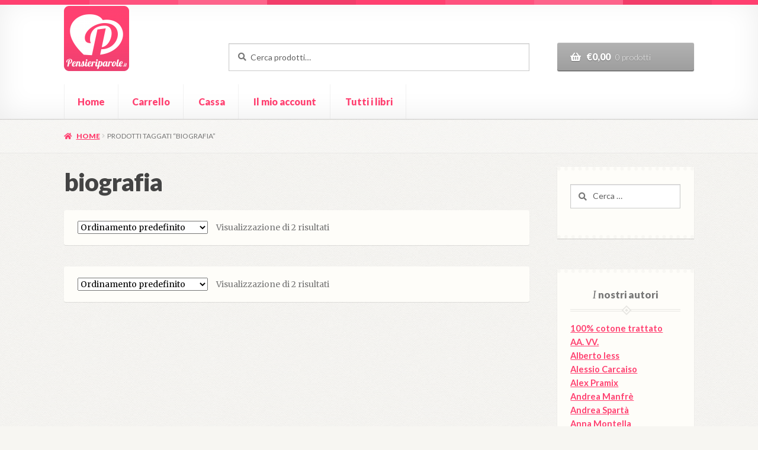

--- FILE ---
content_type: text/html; charset=UTF-8
request_url: https://shop.pensieriparole.it/tag-prodotto/biografia/
body_size: 22307
content:
<!doctype html>
<html lang="it-IT">
<head>
<meta charset="UTF-8">
<meta name="viewport" content="width=device-width, initial-scale=1">
<link rel="profile" href="http://gmpg.org/xfn/11">
<link rel="pingback" href="https://shop.pensieriparole.it/xmlrpc.php">

<meta name='robots' content='index, follow, max-image-preview:large, max-snippet:-1, max-video-preview:-1' />
	<style>img:is([sizes="auto" i], [sizes^="auto," i]) { contain-intrinsic-size: 3000px 1500px }</style>
	
	<!-- This site is optimized with the Yoast SEO plugin v23.9 - https://yoast.com/wordpress/plugins/seo/ -->
	<title>biografia Archivi - PensieriParole Shop</title>
	<link rel="canonical" href="https://shop.pensieriparole.it/tag-prodotto/biografia/" />
	<meta property="og:locale" content="it_IT" />
	<meta property="og:type" content="article" />
	<meta property="og:title" content="biografia Archivi - PensieriParole Shop" />
	<meta property="og:url" content="https://shop.pensieriparole.it/tag-prodotto/biografia/" />
	<meta property="og:site_name" content="PensieriParole Shop" />
	<meta name="twitter:card" content="summary_large_image" />
	<meta name="twitter:site" content="@pensieriparole" />
	<script type="application/ld+json" class="yoast-schema-graph">{"@context":"https://schema.org","@graph":[{"@type":"CollectionPage","@id":"https://shop.pensieriparole.it/tag-prodotto/biografia/","url":"https://shop.pensieriparole.it/tag-prodotto/biografia/","name":"biografia Archivi - PensieriParole Shop","isPartOf":{"@id":"https://shop.pensieriparole.it/#website"},"primaryImageOfPage":{"@id":"https://shop.pensieriparole.it/tag-prodotto/biografia/#primaryimage"},"image":{"@id":"https://shop.pensieriparole.it/tag-prodotto/biografia/#primaryimage"},"thumbnailUrl":"https://shop.pensieriparole.it/wp-content/uploads/2016/08/jose-van-roy-dali-il-figlio-del-venditore-di-sogni.jpg","breadcrumb":{"@id":"https://shop.pensieriparole.it/tag-prodotto/biografia/#breadcrumb"},"inLanguage":"it-IT"},{"@type":"ImageObject","inLanguage":"it-IT","@id":"https://shop.pensieriparole.it/tag-prodotto/biografia/#primaryimage","url":"https://shop.pensieriparole.it/wp-content/uploads/2016/08/jose-van-roy-dali-il-figlio-del-venditore-di-sogni.jpg","contentUrl":"https://shop.pensieriparole.it/wp-content/uploads/2016/08/jose-van-roy-dali-il-figlio-del-venditore-di-sogni.jpg","width":357,"height":500,"caption":"Il figlio del venditore di sogni"},{"@type":"BreadcrumbList","@id":"https://shop.pensieriparole.it/tag-prodotto/biografia/#breadcrumb","itemListElement":[{"@type":"ListItem","position":1,"name":"Home","item":"https://shop.pensieriparole.it/"},{"@type":"ListItem","position":2,"name":"biografia"}]},{"@type":"WebSite","@id":"https://shop.pensieriparole.it/#website","url":"https://shop.pensieriparole.it/","name":"PensieriParole Shop","description":"Tutti i libri di PensieriParole","publisher":{"@id":"https://shop.pensieriparole.it/#organization"},"potentialAction":[{"@type":"SearchAction","target":{"@type":"EntryPoint","urlTemplate":"https://shop.pensieriparole.it/?s={search_term_string}"},"query-input":{"@type":"PropertyValueSpecification","valueRequired":true,"valueName":"search_term_string"}}],"inLanguage":"it-IT"},{"@type":"Organization","@id":"https://shop.pensieriparole.it/#organization","name":"PensieriParole Shop","url":"https://shop.pensieriparole.it/","logo":{"@type":"ImageObject","inLanguage":"it-IT","@id":"https://shop.pensieriparole.it/#/schema/logo/image/","url":"https://shop.pensieriparole.it/wp-content/uploads/2016/08/cropped-pp_1024.png","contentUrl":"https://shop.pensieriparole.it/wp-content/uploads/2016/08/cropped-pp_1024.png","width":110,"height":110,"caption":"PensieriParole Shop"},"image":{"@id":"https://shop.pensieriparole.it/#/schema/logo/image/"},"sameAs":["https://www.facebook.com/PensieriParole","https://x.com/pensieriparole","https://www.instagram.com/pensieriparole.it/"]}]}</script>
	<!-- / Yoast SEO plugin. -->


<link rel='dns-prefetch' href='//www.googletagmanager.com' />
<link rel='dns-prefetch' href='//fonts.googleapis.com' />
<link rel='dns-prefetch' href='//use.fontawesome.com' />
<link rel="alternate" type="application/rss+xml" title="PensieriParole Shop &raquo; Feed" href="https://shop.pensieriparole.it/feed/" />
<link rel="alternate" type="application/rss+xml" title="PensieriParole Shop &raquo; Feed dei commenti" href="https://shop.pensieriparole.it/comments/feed/" />
<link rel="alternate" type="application/rss+xml" title="Feed PensieriParole Shop &raquo; biografia Tag" href="https://shop.pensieriparole.it/tag-prodotto/biografia/feed/" />
<script>
window._wpemojiSettings = {"baseUrl":"https:\/\/s.w.org\/images\/core\/emoji\/15.0.3\/72x72\/","ext":".png","svgUrl":"https:\/\/s.w.org\/images\/core\/emoji\/15.0.3\/svg\/","svgExt":".svg","source":{"concatemoji":"https:\/\/shop.pensieriparole.it\/wp-includes\/js\/wp-emoji-release.min.js?ver=6.7.4"}};
/*! This file is auto-generated */
!function(i,n){var o,s,e;function c(e){try{var t={supportTests:e,timestamp:(new Date).valueOf()};sessionStorage.setItem(o,JSON.stringify(t))}catch(e){}}function p(e,t,n){e.clearRect(0,0,e.canvas.width,e.canvas.height),e.fillText(t,0,0);var t=new Uint32Array(e.getImageData(0,0,e.canvas.width,e.canvas.height).data),r=(e.clearRect(0,0,e.canvas.width,e.canvas.height),e.fillText(n,0,0),new Uint32Array(e.getImageData(0,0,e.canvas.width,e.canvas.height).data));return t.every(function(e,t){return e===r[t]})}function u(e,t,n){switch(t){case"flag":return n(e,"\ud83c\udff3\ufe0f\u200d\u26a7\ufe0f","\ud83c\udff3\ufe0f\u200b\u26a7\ufe0f")?!1:!n(e,"\ud83c\uddfa\ud83c\uddf3","\ud83c\uddfa\u200b\ud83c\uddf3")&&!n(e,"\ud83c\udff4\udb40\udc67\udb40\udc62\udb40\udc65\udb40\udc6e\udb40\udc67\udb40\udc7f","\ud83c\udff4\u200b\udb40\udc67\u200b\udb40\udc62\u200b\udb40\udc65\u200b\udb40\udc6e\u200b\udb40\udc67\u200b\udb40\udc7f");case"emoji":return!n(e,"\ud83d\udc26\u200d\u2b1b","\ud83d\udc26\u200b\u2b1b")}return!1}function f(e,t,n){var r="undefined"!=typeof WorkerGlobalScope&&self instanceof WorkerGlobalScope?new OffscreenCanvas(300,150):i.createElement("canvas"),a=r.getContext("2d",{willReadFrequently:!0}),o=(a.textBaseline="top",a.font="600 32px Arial",{});return e.forEach(function(e){o[e]=t(a,e,n)}),o}function t(e){var t=i.createElement("script");t.src=e,t.defer=!0,i.head.appendChild(t)}"undefined"!=typeof Promise&&(o="wpEmojiSettingsSupports",s=["flag","emoji"],n.supports={everything:!0,everythingExceptFlag:!0},e=new Promise(function(e){i.addEventListener("DOMContentLoaded",e,{once:!0})}),new Promise(function(t){var n=function(){try{var e=JSON.parse(sessionStorage.getItem(o));if("object"==typeof e&&"number"==typeof e.timestamp&&(new Date).valueOf()<e.timestamp+604800&&"object"==typeof e.supportTests)return e.supportTests}catch(e){}return null}();if(!n){if("undefined"!=typeof Worker&&"undefined"!=typeof OffscreenCanvas&&"undefined"!=typeof URL&&URL.createObjectURL&&"undefined"!=typeof Blob)try{var e="postMessage("+f.toString()+"("+[JSON.stringify(s),u.toString(),p.toString()].join(",")+"));",r=new Blob([e],{type:"text/javascript"}),a=new Worker(URL.createObjectURL(r),{name:"wpTestEmojiSupports"});return void(a.onmessage=function(e){c(n=e.data),a.terminate(),t(n)})}catch(e){}c(n=f(s,u,p))}t(n)}).then(function(e){for(var t in e)n.supports[t]=e[t],n.supports.everything=n.supports.everything&&n.supports[t],"flag"!==t&&(n.supports.everythingExceptFlag=n.supports.everythingExceptFlag&&n.supports[t]);n.supports.everythingExceptFlag=n.supports.everythingExceptFlag&&!n.supports.flag,n.DOMReady=!1,n.readyCallback=function(){n.DOMReady=!0}}).then(function(){return e}).then(function(){var e;n.supports.everything||(n.readyCallback(),(e=n.source||{}).concatemoji?t(e.concatemoji):e.wpemoji&&e.twemoji&&(t(e.twemoji),t(e.wpemoji)))}))}((window,document),window._wpemojiSettings);
</script>
<link rel='stylesheet' id='genesis-blocks-style-css-css' href='https://shop.pensieriparole.it/wp-content/plugins/genesis-blocks/dist/style-blocks.build.css?ver=1732543289' media='all' />
<style id='wp-emoji-styles-inline-css'>

	img.wp-smiley, img.emoji {
		display: inline !important;
		border: none !important;
		box-shadow: none !important;
		height: 1em !important;
		width: 1em !important;
		margin: 0 0.07em !important;
		vertical-align: -0.1em !important;
		background: none !important;
		padding: 0 !important;
	}
</style>
<link rel='stylesheet' id='wp-block-library-css' href='https://shop.pensieriparole.it/wp-includes/css/dist/block-library/style.min.css?ver=6.7.4' media='all' />
<style id='wp-block-library-theme-inline-css'>
.wp-block-audio :where(figcaption){color:#555;font-size:13px;text-align:center}.is-dark-theme .wp-block-audio :where(figcaption){color:#ffffffa6}.wp-block-audio{margin:0 0 1em}.wp-block-code{border:1px solid #ccc;border-radius:4px;font-family:Menlo,Consolas,monaco,monospace;padding:.8em 1em}.wp-block-embed :where(figcaption){color:#555;font-size:13px;text-align:center}.is-dark-theme .wp-block-embed :where(figcaption){color:#ffffffa6}.wp-block-embed{margin:0 0 1em}.blocks-gallery-caption{color:#555;font-size:13px;text-align:center}.is-dark-theme .blocks-gallery-caption{color:#ffffffa6}:root :where(.wp-block-image figcaption){color:#555;font-size:13px;text-align:center}.is-dark-theme :root :where(.wp-block-image figcaption){color:#ffffffa6}.wp-block-image{margin:0 0 1em}.wp-block-pullquote{border-bottom:4px solid;border-top:4px solid;color:currentColor;margin-bottom:1.75em}.wp-block-pullquote cite,.wp-block-pullquote footer,.wp-block-pullquote__citation{color:currentColor;font-size:.8125em;font-style:normal;text-transform:uppercase}.wp-block-quote{border-left:.25em solid;margin:0 0 1.75em;padding-left:1em}.wp-block-quote cite,.wp-block-quote footer{color:currentColor;font-size:.8125em;font-style:normal;position:relative}.wp-block-quote:where(.has-text-align-right){border-left:none;border-right:.25em solid;padding-left:0;padding-right:1em}.wp-block-quote:where(.has-text-align-center){border:none;padding-left:0}.wp-block-quote.is-large,.wp-block-quote.is-style-large,.wp-block-quote:where(.is-style-plain){border:none}.wp-block-search .wp-block-search__label{font-weight:700}.wp-block-search__button{border:1px solid #ccc;padding:.375em .625em}:where(.wp-block-group.has-background){padding:1.25em 2.375em}.wp-block-separator.has-css-opacity{opacity:.4}.wp-block-separator{border:none;border-bottom:2px solid;margin-left:auto;margin-right:auto}.wp-block-separator.has-alpha-channel-opacity{opacity:1}.wp-block-separator:not(.is-style-wide):not(.is-style-dots){width:100px}.wp-block-separator.has-background:not(.is-style-dots){border-bottom:none;height:1px}.wp-block-separator.has-background:not(.is-style-wide):not(.is-style-dots){height:2px}.wp-block-table{margin:0 0 1em}.wp-block-table td,.wp-block-table th{word-break:normal}.wp-block-table :where(figcaption){color:#555;font-size:13px;text-align:center}.is-dark-theme .wp-block-table :where(figcaption){color:#ffffffa6}.wp-block-video :where(figcaption){color:#555;font-size:13px;text-align:center}.is-dark-theme .wp-block-video :where(figcaption){color:#ffffffa6}.wp-block-video{margin:0 0 1em}:root :where(.wp-block-template-part.has-background){margin-bottom:0;margin-top:0;padding:1.25em 2.375em}
</style>
<link rel='stylesheet' id='amazon-payments-advanced-blocks-log-out-banner-css' href='https://shop.pensieriparole.it/wp-content/plugins/woocommerce-gateway-amazon-payments-advanced/build/js/blocks/log-out-banner/style-index.css?ver=7b7a8388c5cd363f116c' media='all' />
<link rel='stylesheet' id='storefront-gutenberg-blocks-css' href='https://shop.pensieriparole.it/wp-content/themes/storefront/assets/css/base/gutenberg-blocks.css?ver=4.2.0' media='all' />
<style id='storefront-gutenberg-blocks-inline-css'>

				.wp-block-button__link:not(.has-text-color) {
					color: #ffffff;
				}

				.wp-block-button__link:not(.has-text-color):hover,
				.wp-block-button__link:not(.has-text-color):focus,
				.wp-block-button__link:not(.has-text-color):active {
					color: #ffffff;
				}

				.wp-block-button__link:not(.has-background) {
					background-color: #9e9e9e;
				}

				.wp-block-button__link:not(.has-background):hover,
				.wp-block-button__link:not(.has-background):focus,
				.wp-block-button__link:not(.has-background):active {
					border-color: #858585;
					background-color: #858585;
				}

				.wc-block-grid__products .wc-block-grid__product .wp-block-button__link {
					background-color: #9e9e9e;
					border-color: #9e9e9e;
					color: #ffffff;
				}

				.wp-block-quote footer,
				.wp-block-quote cite,
				.wp-block-quote__citation {
					color: #777777;
				}

				.wp-block-pullquote cite,
				.wp-block-pullquote footer,
				.wp-block-pullquote__citation {
					color: #777777;
				}

				.wp-block-image figcaption {
					color: #777777;
				}

				.wp-block-separator.is-style-dots::before {
					color: #444444;
				}

				.wp-block-file a.wp-block-file__button {
					color: #ffffff;
					background-color: #9e9e9e;
					border-color: #9e9e9e;
				}

				.wp-block-file a.wp-block-file__button:hover,
				.wp-block-file a.wp-block-file__button:focus,
				.wp-block-file a.wp-block-file__button:active {
					color: #ffffff;
					background-color: #858585;
				}

				.wp-block-code,
				.wp-block-preformatted pre {
					color: #777777;
				}

				.wp-block-table:not( .has-background ):not( .is-style-stripes ) tbody tr:nth-child(2n) td {
					background-color: #f5f4f0;
				}

				.wp-block-cover .wp-block-cover__inner-container h1:not(.has-text-color),
				.wp-block-cover .wp-block-cover__inner-container h2:not(.has-text-color),
				.wp-block-cover .wp-block-cover__inner-container h3:not(.has-text-color),
				.wp-block-cover .wp-block-cover__inner-container h4:not(.has-text-color),
				.wp-block-cover .wp-block-cover__inner-container h5:not(.has-text-color),
				.wp-block-cover .wp-block-cover__inner-container h6:not(.has-text-color) {
					color: #000000;
				}

				.wc-block-components-price-slider__range-input-progress,
				.rtl .wc-block-components-price-slider__range-input-progress {
					--range-color: #ff4070;
				}

				/* Target only IE11 */
				@media all and (-ms-high-contrast: none), (-ms-high-contrast: active) {
					.wc-block-components-price-slider__range-input-progress {
						background: #ff4070;
					}
				}

				.wc-block-components-button:not(.is-link) {
					background-color: #ff4070;
					color: #ffffff;
				}

				.wc-block-components-button:not(.is-link):hover,
				.wc-block-components-button:not(.is-link):focus,
				.wc-block-components-button:not(.is-link):active {
					background-color: #e62757;
					color: #ffffff;
				}

				.wc-block-components-button:not(.is-link):disabled {
					background-color: #ff4070;
					color: #ffffff;
				}

				.wc-block-cart__submit-container {
					background-color: #F7F6F2;
				}

				.wc-block-cart__submit-container::before {
					color: rgba(212,211,207,0.5);
				}

				.wc-block-components-order-summary-item__quantity {
					background-color: #F7F6F2;
					border-color: #777777;
					box-shadow: 0 0 0 2px #F7F6F2;
					color: #777777;
				}
			
</style>
<style id='classic-theme-styles-inline-css'>
/*! This file is auto-generated */
.wp-block-button__link{color:#fff;background-color:#32373c;border-radius:9999px;box-shadow:none;text-decoration:none;padding:calc(.667em + 2px) calc(1.333em + 2px);font-size:1.125em}.wp-block-file__button{background:#32373c;color:#fff;text-decoration:none}
</style>
<style id='global-styles-inline-css'>
:root{--wp--preset--aspect-ratio--square: 1;--wp--preset--aspect-ratio--4-3: 4/3;--wp--preset--aspect-ratio--3-4: 3/4;--wp--preset--aspect-ratio--3-2: 3/2;--wp--preset--aspect-ratio--2-3: 2/3;--wp--preset--aspect-ratio--16-9: 16/9;--wp--preset--aspect-ratio--9-16: 9/16;--wp--preset--color--black: #000000;--wp--preset--color--cyan-bluish-gray: #abb8c3;--wp--preset--color--white: #ffffff;--wp--preset--color--pale-pink: #f78da7;--wp--preset--color--vivid-red: #cf2e2e;--wp--preset--color--luminous-vivid-orange: #ff6900;--wp--preset--color--luminous-vivid-amber: #fcb900;--wp--preset--color--light-green-cyan: #7bdcb5;--wp--preset--color--vivid-green-cyan: #00d084;--wp--preset--color--pale-cyan-blue: #8ed1fc;--wp--preset--color--vivid-cyan-blue: #0693e3;--wp--preset--color--vivid-purple: #9b51e0;--wp--preset--gradient--vivid-cyan-blue-to-vivid-purple: linear-gradient(135deg,rgba(6,147,227,1) 0%,rgb(155,81,224) 100%);--wp--preset--gradient--light-green-cyan-to-vivid-green-cyan: linear-gradient(135deg,rgb(122,220,180) 0%,rgb(0,208,130) 100%);--wp--preset--gradient--luminous-vivid-amber-to-luminous-vivid-orange: linear-gradient(135deg,rgba(252,185,0,1) 0%,rgba(255,105,0,1) 100%);--wp--preset--gradient--luminous-vivid-orange-to-vivid-red: linear-gradient(135deg,rgba(255,105,0,1) 0%,rgb(207,46,46) 100%);--wp--preset--gradient--very-light-gray-to-cyan-bluish-gray: linear-gradient(135deg,rgb(238,238,238) 0%,rgb(169,184,195) 100%);--wp--preset--gradient--cool-to-warm-spectrum: linear-gradient(135deg,rgb(74,234,220) 0%,rgb(151,120,209) 20%,rgb(207,42,186) 40%,rgb(238,44,130) 60%,rgb(251,105,98) 80%,rgb(254,248,76) 100%);--wp--preset--gradient--blush-light-purple: linear-gradient(135deg,rgb(255,206,236) 0%,rgb(152,150,240) 100%);--wp--preset--gradient--blush-bordeaux: linear-gradient(135deg,rgb(254,205,165) 0%,rgb(254,45,45) 50%,rgb(107,0,62) 100%);--wp--preset--gradient--luminous-dusk: linear-gradient(135deg,rgb(255,203,112) 0%,rgb(199,81,192) 50%,rgb(65,88,208) 100%);--wp--preset--gradient--pale-ocean: linear-gradient(135deg,rgb(255,245,203) 0%,rgb(182,227,212) 50%,rgb(51,167,181) 100%);--wp--preset--gradient--electric-grass: linear-gradient(135deg,rgb(202,248,128) 0%,rgb(113,206,126) 100%);--wp--preset--gradient--midnight: linear-gradient(135deg,rgb(2,3,129) 0%,rgb(40,116,252) 100%);--wp--preset--font-size--small: 14px;--wp--preset--font-size--medium: 23px;--wp--preset--font-size--large: 26px;--wp--preset--font-size--x-large: 42px;--wp--preset--font-size--normal: 16px;--wp--preset--font-size--huge: 37px;--wp--preset--font-family--inter: "Inter", sans-serif;--wp--preset--font-family--cardo: Cardo;--wp--preset--spacing--20: 0.44rem;--wp--preset--spacing--30: 0.67rem;--wp--preset--spacing--40: 1rem;--wp--preset--spacing--50: 1.5rem;--wp--preset--spacing--60: 2.25rem;--wp--preset--spacing--70: 3.38rem;--wp--preset--spacing--80: 5.06rem;--wp--preset--shadow--natural: 6px 6px 9px rgba(0, 0, 0, 0.2);--wp--preset--shadow--deep: 12px 12px 50px rgba(0, 0, 0, 0.4);--wp--preset--shadow--sharp: 6px 6px 0px rgba(0, 0, 0, 0.2);--wp--preset--shadow--outlined: 6px 6px 0px -3px rgba(255, 255, 255, 1), 6px 6px rgba(0, 0, 0, 1);--wp--preset--shadow--crisp: 6px 6px 0px rgba(0, 0, 0, 1);}:where(.is-layout-flex){gap: 0.5em;}:where(.is-layout-grid){gap: 0.5em;}body .is-layout-flex{display: flex;}.is-layout-flex{flex-wrap: wrap;align-items: center;}.is-layout-flex > :is(*, div){margin: 0;}body .is-layout-grid{display: grid;}.is-layout-grid > :is(*, div){margin: 0;}:where(.wp-block-columns.is-layout-flex){gap: 2em;}:where(.wp-block-columns.is-layout-grid){gap: 2em;}:where(.wp-block-post-template.is-layout-flex){gap: 1.25em;}:where(.wp-block-post-template.is-layout-grid){gap: 1.25em;}.has-black-color{color: var(--wp--preset--color--black) !important;}.has-cyan-bluish-gray-color{color: var(--wp--preset--color--cyan-bluish-gray) !important;}.has-white-color{color: var(--wp--preset--color--white) !important;}.has-pale-pink-color{color: var(--wp--preset--color--pale-pink) !important;}.has-vivid-red-color{color: var(--wp--preset--color--vivid-red) !important;}.has-luminous-vivid-orange-color{color: var(--wp--preset--color--luminous-vivid-orange) !important;}.has-luminous-vivid-amber-color{color: var(--wp--preset--color--luminous-vivid-amber) !important;}.has-light-green-cyan-color{color: var(--wp--preset--color--light-green-cyan) !important;}.has-vivid-green-cyan-color{color: var(--wp--preset--color--vivid-green-cyan) !important;}.has-pale-cyan-blue-color{color: var(--wp--preset--color--pale-cyan-blue) !important;}.has-vivid-cyan-blue-color{color: var(--wp--preset--color--vivid-cyan-blue) !important;}.has-vivid-purple-color{color: var(--wp--preset--color--vivid-purple) !important;}.has-black-background-color{background-color: var(--wp--preset--color--black) !important;}.has-cyan-bluish-gray-background-color{background-color: var(--wp--preset--color--cyan-bluish-gray) !important;}.has-white-background-color{background-color: var(--wp--preset--color--white) !important;}.has-pale-pink-background-color{background-color: var(--wp--preset--color--pale-pink) !important;}.has-vivid-red-background-color{background-color: var(--wp--preset--color--vivid-red) !important;}.has-luminous-vivid-orange-background-color{background-color: var(--wp--preset--color--luminous-vivid-orange) !important;}.has-luminous-vivid-amber-background-color{background-color: var(--wp--preset--color--luminous-vivid-amber) !important;}.has-light-green-cyan-background-color{background-color: var(--wp--preset--color--light-green-cyan) !important;}.has-vivid-green-cyan-background-color{background-color: var(--wp--preset--color--vivid-green-cyan) !important;}.has-pale-cyan-blue-background-color{background-color: var(--wp--preset--color--pale-cyan-blue) !important;}.has-vivid-cyan-blue-background-color{background-color: var(--wp--preset--color--vivid-cyan-blue) !important;}.has-vivid-purple-background-color{background-color: var(--wp--preset--color--vivid-purple) !important;}.has-black-border-color{border-color: var(--wp--preset--color--black) !important;}.has-cyan-bluish-gray-border-color{border-color: var(--wp--preset--color--cyan-bluish-gray) !important;}.has-white-border-color{border-color: var(--wp--preset--color--white) !important;}.has-pale-pink-border-color{border-color: var(--wp--preset--color--pale-pink) !important;}.has-vivid-red-border-color{border-color: var(--wp--preset--color--vivid-red) !important;}.has-luminous-vivid-orange-border-color{border-color: var(--wp--preset--color--luminous-vivid-orange) !important;}.has-luminous-vivid-amber-border-color{border-color: var(--wp--preset--color--luminous-vivid-amber) !important;}.has-light-green-cyan-border-color{border-color: var(--wp--preset--color--light-green-cyan) !important;}.has-vivid-green-cyan-border-color{border-color: var(--wp--preset--color--vivid-green-cyan) !important;}.has-pale-cyan-blue-border-color{border-color: var(--wp--preset--color--pale-cyan-blue) !important;}.has-vivid-cyan-blue-border-color{border-color: var(--wp--preset--color--vivid-cyan-blue) !important;}.has-vivid-purple-border-color{border-color: var(--wp--preset--color--vivid-purple) !important;}.has-vivid-cyan-blue-to-vivid-purple-gradient-background{background: var(--wp--preset--gradient--vivid-cyan-blue-to-vivid-purple) !important;}.has-light-green-cyan-to-vivid-green-cyan-gradient-background{background: var(--wp--preset--gradient--light-green-cyan-to-vivid-green-cyan) !important;}.has-luminous-vivid-amber-to-luminous-vivid-orange-gradient-background{background: var(--wp--preset--gradient--luminous-vivid-amber-to-luminous-vivid-orange) !important;}.has-luminous-vivid-orange-to-vivid-red-gradient-background{background: var(--wp--preset--gradient--luminous-vivid-orange-to-vivid-red) !important;}.has-very-light-gray-to-cyan-bluish-gray-gradient-background{background: var(--wp--preset--gradient--very-light-gray-to-cyan-bluish-gray) !important;}.has-cool-to-warm-spectrum-gradient-background{background: var(--wp--preset--gradient--cool-to-warm-spectrum) !important;}.has-blush-light-purple-gradient-background{background: var(--wp--preset--gradient--blush-light-purple) !important;}.has-blush-bordeaux-gradient-background{background: var(--wp--preset--gradient--blush-bordeaux) !important;}.has-luminous-dusk-gradient-background{background: var(--wp--preset--gradient--luminous-dusk) !important;}.has-pale-ocean-gradient-background{background: var(--wp--preset--gradient--pale-ocean) !important;}.has-electric-grass-gradient-background{background: var(--wp--preset--gradient--electric-grass) !important;}.has-midnight-gradient-background{background: var(--wp--preset--gradient--midnight) !important;}.has-small-font-size{font-size: var(--wp--preset--font-size--small) !important;}.has-medium-font-size{font-size: var(--wp--preset--font-size--medium) !important;}.has-large-font-size{font-size: var(--wp--preset--font-size--large) !important;}.has-x-large-font-size{font-size: var(--wp--preset--font-size--x-large) !important;}
:where(.wp-block-post-template.is-layout-flex){gap: 1.25em;}:where(.wp-block-post-template.is-layout-grid){gap: 1.25em;}
:where(.wp-block-columns.is-layout-flex){gap: 2em;}:where(.wp-block-columns.is-layout-grid){gap: 2em;}
:root :where(.wp-block-pullquote){font-size: 1.5em;line-height: 1.6;}
</style>
<link rel='stylesheet' id='dashicons-css' href='https://shop.pensieriparole.it/wp-includes/css/dashicons.min.css?ver=6.7.4' media='all' />
<link rel='stylesheet' id='pewc-style-css' href='https://shop.pensieriparole.it/wp-content/plugins/product-extras-for-woocommerce/assets/css/style.css?ver=3.7.20' media='all' />
<style id='woocommerce-inline-inline-css'>
.woocommerce form .form-row .required { visibility: visible; }
</style>
<link rel='stylesheet' id='storefront-style-css' href='https://shop.pensieriparole.it/wp-content/themes/storefront/style.css?ver=4.2.0' media='all' />
<style id='storefront-style-inline-css'>

			.main-navigation ul li a,
			.site-title a,
			ul.menu li a,
			.site-branding h1 a,
			button.menu-toggle,
			button.menu-toggle:hover,
			.handheld-navigation .dropdown-toggle {
				color: #ff4070;
			}

			button.menu-toggle,
			button.menu-toggle:hover {
				border-color: #ff4070;
			}

			.main-navigation ul li a:hover,
			.main-navigation ul li:hover > a,
			.site-title a:hover,
			.site-header ul.menu li.current-menu-item > a {
				color: #ff81b1;
			}

			table:not( .has-background ) th {
				background-color: #f0efeb;
			}

			table:not( .has-background ) tbody td {
				background-color: #f5f4f0;
			}

			table:not( .has-background ) tbody tr:nth-child(2n) td,
			fieldset,
			fieldset legend {
				background-color: #f3f2ee;
			}

			.site-header,
			.secondary-navigation ul ul,
			.main-navigation ul.menu > li.menu-item-has-children:after,
			.secondary-navigation ul.menu ul,
			.storefront-handheld-footer-bar,
			.storefront-handheld-footer-bar ul li > a,
			.storefront-handheld-footer-bar ul li.search .site-search,
			button.menu-toggle,
			button.menu-toggle:hover {
				background-color: #ffffff;
			}

			p.site-description,
			.site-header,
			.storefront-handheld-footer-bar {
				color: #444444;
			}

			button.menu-toggle:after,
			button.menu-toggle:before,
			button.menu-toggle span:before {
				background-color: #ff4070;
			}

			h1, h2, h3, h4, h5, h6, .wc-block-grid__product-title {
				color: #444444;
			}

			.widget h1 {
				border-bottom-color: #444444;
			}

			body,
			.secondary-navigation a {
				color: #777777;
			}

			.widget-area .widget a,
			.hentry .entry-header .posted-on a,
			.hentry .entry-header .post-author a,
			.hentry .entry-header .post-comments a,
			.hentry .entry-header .byline a {
				color: #7c7c7c;
			}

			a {
				color: #ff4070;
			}

			a:focus,
			button:focus,
			.button.alt:focus,
			input:focus,
			textarea:focus,
			input[type="button"]:focus,
			input[type="reset"]:focus,
			input[type="submit"]:focus,
			input[type="email"]:focus,
			input[type="tel"]:focus,
			input[type="url"]:focus,
			input[type="password"]:focus,
			input[type="search"]:focus {
				outline-color: #ff4070;
			}

			button, input[type="button"], input[type="reset"], input[type="submit"], .button, .widget a.button {
				background-color: #9e9e9e;
				border-color: #9e9e9e;
				color: #ffffff;
			}

			button:hover, input[type="button"]:hover, input[type="reset"]:hover, input[type="submit"]:hover, .button:hover, .widget a.button:hover {
				background-color: #858585;
				border-color: #858585;
				color: #ffffff;
			}

			button.alt, input[type="button"].alt, input[type="reset"].alt, input[type="submit"].alt, .button.alt, .widget-area .widget a.button.alt {
				background-color: #ff4070;
				border-color: #ff4070;
				color: #ffffff;
			}

			button.alt:hover, input[type="button"].alt:hover, input[type="reset"].alt:hover, input[type="submit"].alt:hover, .button.alt:hover, .widget-area .widget a.button.alt:hover {
				background-color: #e62757;
				border-color: #e62757;
				color: #ffffff;
			}

			.pagination .page-numbers li .page-numbers.current {
				background-color: #deddd9;
				color: #6d6d6d;
			}

			#comments .comment-list .comment-content .comment-text {
				background-color: #f0efeb;
			}

			.site-footer {
				background-color: #ffffff;
				color: #777777;
			}

			.site-footer a:not(.button):not(.components-button) {
				color: #ff4070;
			}

			.site-footer .storefront-handheld-footer-bar a:not(.button):not(.components-button) {
				color: #ff4070;
			}

			.site-footer h1, .site-footer h2, .site-footer h3, .site-footer h4, .site-footer h5, .site-footer h6, .site-footer .widget .widget-title, .site-footer .widget .widgettitle {
				color: #444444;
			}

			.page-template-template-homepage.has-post-thumbnail .type-page.has-post-thumbnail .entry-title {
				color: #000000;
			}

			.page-template-template-homepage.has-post-thumbnail .type-page.has-post-thumbnail .entry-content {
				color: #000000;
			}

			@media screen and ( min-width: 768px ) {
				.secondary-navigation ul.menu a:hover {
					color: #5d5d5d;
				}

				.secondary-navigation ul.menu a {
					color: #444444;
				}

				.main-navigation ul.menu ul.sub-menu,
				.main-navigation ul.nav-menu ul.children {
					background-color: #f0f0f0;
				}

				.site-header {
					border-bottom-color: #f0f0f0;
				}
			}

			@media screen and (max-width: 768px) {
				.menu-toggle {
					color: #ff4070;
				}

				.menu-toggle:hover {
					color: #9b000c;
				}

				.main-navigation div.menu,
				.main-navigation .handheld-navigation {
					background-color: #ffffff;
				}

				.main-navigation ul li a,
				ul.menu li a,
				.storefront-hamburger-menu-active .shm-close {
					color: #ff4070;
				}
			}
		
</style>
<link rel='stylesheet' id='storefront-icons-css' href='https://shop.pensieriparole.it/wp-content/themes/storefront/assets/css/base/icons.css?ver=4.2.0' media='all' />
<link rel='stylesheet' id='storefront-fonts-css' href='https://fonts.googleapis.com/css?family=Source+Sans+Pro%3A400%2C300%2C300italic%2C400italic%2C600%2C700%2C900&#038;subset=latin%2Clatin-ext&#038;ver=4.2.0' media='all' />
<link rel='stylesheet' id='shm-styles-css' href='https://shop.pensieriparole.it/wp-content/plugins/storefront-hamburger-menu/assets/css/style.css?ver=1.2.2' media='all' />
<link rel='stylesheet' id='storefront-woocommerce-style-css' href='https://shop.pensieriparole.it/wp-content/themes/storefront/assets/css/woocommerce/woocommerce.css?ver=4.2.0' media='all' />
<style id='storefront-woocommerce-style-inline-css'>
@font-face {
				font-family: star;
				src: url(https://shop.pensieriparole.it/wp-content/plugins/woocommerce/assets/fonts/star.eot);
				src:
					url(https://shop.pensieriparole.it/wp-content/plugins/woocommerce/assets/fonts/star.eot?#iefix) format("embedded-opentype"),
					url(https://shop.pensieriparole.it/wp-content/plugins/woocommerce/assets/fonts/star.woff) format("woff"),
					url(https://shop.pensieriparole.it/wp-content/plugins/woocommerce/assets/fonts/star.ttf) format("truetype"),
					url(https://shop.pensieriparole.it/wp-content/plugins/woocommerce/assets/fonts/star.svg#star) format("svg");
				font-weight: 400;
				font-style: normal;
			}
			@font-face {
				font-family: WooCommerce;
				src: url(https://shop.pensieriparole.it/wp-content/plugins/woocommerce/assets/fonts/WooCommerce.eot);
				src:
					url(https://shop.pensieriparole.it/wp-content/plugins/woocommerce/assets/fonts/WooCommerce.eot?#iefix) format("embedded-opentype"),
					url(https://shop.pensieriparole.it/wp-content/plugins/woocommerce/assets/fonts/WooCommerce.woff) format("woff"),
					url(https://shop.pensieriparole.it/wp-content/plugins/woocommerce/assets/fonts/WooCommerce.ttf) format("truetype"),
					url(https://shop.pensieriparole.it/wp-content/plugins/woocommerce/assets/fonts/WooCommerce.svg#WooCommerce) format("svg");
				font-weight: 400;
				font-style: normal;
			}

			a.cart-contents,
			.site-header-cart .widget_shopping_cart a {
				color: #ff4070;
			}

			a.cart-contents:hover,
			.site-header-cart .widget_shopping_cart a:hover,
			.site-header-cart:hover > li > a {
				color: #ff81b1;
			}

			table.cart td.product-remove,
			table.cart td.actions {
				border-top-color: #F7F6F2;
			}

			.storefront-handheld-footer-bar ul li.cart .count {
				background-color: #ff4070;
				color: #ffffff;
				border-color: #ffffff;
			}

			.woocommerce-tabs ul.tabs li.active a,
			ul.products li.product .price,
			.onsale,
			.wc-block-grid__product-onsale,
			.widget_search form:before,
			.widget_product_search form:before {
				color: #777777;
			}

			.woocommerce-breadcrumb a,
			a.woocommerce-review-link,
			.product_meta a {
				color: #7c7c7c;
			}

			.wc-block-grid__product-onsale,
			.onsale {
				border-color: #777777;
			}

			.star-rating span:before,
			.quantity .plus, .quantity .minus,
			p.stars a:hover:after,
			p.stars a:after,
			.star-rating span:before,
			#payment .payment_methods li input[type=radio]:first-child:checked+label:before {
				color: #ff4070;
			}

			.widget_price_filter .ui-slider .ui-slider-range,
			.widget_price_filter .ui-slider .ui-slider-handle {
				background-color: #ff4070;
			}

			.order_details {
				background-color: #f0efeb;
			}

			.order_details > li {
				border-bottom: 1px dotted #dbdad6;
			}

			.order_details:before,
			.order_details:after {
				background: -webkit-linear-gradient(transparent 0,transparent 0),-webkit-linear-gradient(135deg,#f0efeb 33.33%,transparent 33.33%),-webkit-linear-gradient(45deg,#f0efeb 33.33%,transparent 33.33%)
			}

			#order_review {
				background-color: #F7F6F2;
			}

			#payment .payment_methods > li .payment_box,
			#payment .place-order {
				background-color: #f2f1ed;
			}

			#payment .payment_methods > li:not(.woocommerce-notice) {
				background-color: #edece8;
			}

			#payment .payment_methods > li:not(.woocommerce-notice):hover {
				background-color: #e8e7e3;
			}

			.woocommerce-pagination .page-numbers li .page-numbers.current {
				background-color: #deddd9;
				color: #6d6d6d;
			}

			.wc-block-grid__product-onsale,
			.onsale,
			.woocommerce-pagination .page-numbers li .page-numbers:not(.current) {
				color: #777777;
			}

			p.stars a:before,
			p.stars a:hover~a:before,
			p.stars.selected a.active~a:before {
				color: #777777;
			}

			p.stars.selected a.active:before,
			p.stars:hover a:before,
			p.stars.selected a:not(.active):before,
			p.stars.selected a.active:before {
				color: #ff4070;
			}

			.single-product div.product .woocommerce-product-gallery .woocommerce-product-gallery__trigger {
				background-color: #9e9e9e;
				color: #ffffff;
			}

			.single-product div.product .woocommerce-product-gallery .woocommerce-product-gallery__trigger:hover {
				background-color: #858585;
				border-color: #858585;
				color: #ffffff;
			}

			.button.added_to_cart:focus,
			.button.wc-forward:focus {
				outline-color: #ff4070;
			}

			.added_to_cart,
			.site-header-cart .widget_shopping_cart a.button,
			.wc-block-grid__products .wc-block-grid__product .wp-block-button__link {
				background-color: #9e9e9e;
				border-color: #9e9e9e;
				color: #ffffff;
			}

			.added_to_cart:hover,
			.site-header-cart .widget_shopping_cart a.button:hover,
			.wc-block-grid__products .wc-block-grid__product .wp-block-button__link:hover {
				background-color: #858585;
				border-color: #858585;
				color: #ffffff;
			}

			.added_to_cart.alt, .added_to_cart, .widget a.button.checkout {
				background-color: #ff4070;
				border-color: #ff4070;
				color: #ffffff;
			}

			.added_to_cart.alt:hover, .added_to_cart:hover, .widget a.button.checkout:hover {
				background-color: #e62757;
				border-color: #e62757;
				color: #ffffff;
			}

			.button.loading {
				color: #9e9e9e;
			}

			.button.loading:hover {
				background-color: #9e9e9e;
			}

			.button.loading:after {
				color: #ffffff;
			}

			@media screen and ( min-width: 768px ) {
				.site-header-cart .widget_shopping_cart,
				.site-header .product_list_widget li .quantity {
					color: #444444;
				}

				.site-header-cart .widget_shopping_cart .buttons,
				.site-header-cart .widget_shopping_cart .total {
					background-color: #f5f5f5;
				}

				.site-header-cart .widget_shopping_cart {
					background-color: #f0f0f0;
				}
			}
				.storefront-product-pagination a {
					color: #777777;
					background-color: #F7F6F2;
				}
				.storefront-sticky-add-to-cart {
					color: #777777;
					background-color: #F7F6F2;
				}

				.storefront-sticky-add-to-cart a:not(.button) {
					color: #ff4070;
				}
</style>
<link rel='stylesheet' id='storefront-child-style-css' href='https://shop.pensieriparole.it/wp-content/themes/bookshop/style.css?ver=1.0.20' media='all' />
<style id='storefront-child-style-inline-css'>

				.secondary-navigation ul.menu li a,
				.woocommerce-breadcrumb a,
				ul.products li.product .price,
				.star-rating span:before {
					color: #ff4070;
				}

				.site-header-cart .widget_shopping_cart, .main-navigation ul.menu ul.sub-menu, .main-navigation ul.nav-menu ul.children {
					background-color: #ffffff;
				}

				.star-rating:before {
					color: #777777;
				}

				.single-product div.product .summary .price,
				#reviews .commentlist li .review-meta strong,
				.main-navigation ul li.smm-active .widget h3.widget-title {
					color: #444444;
				}

				ul.products li.product h3,
				ul.products li.product .button,
				ul.products li.product .added_to_cart,
				.widget-area .widget a:not(.button) {
					color: #ff4070;
				}

				.main-navigation ul li .smm-mega-menu ul.products li.product a.button.add_to_cart_button,
				.main-navigation ul li .smm-mega-menu ul.products li.product a.added_to_cart,
				.main-navigation ul li .smm-mega-menu ul.products li.product a.button.add_to_cart_button:hover,
				.main-navigation ul li .smm-mega-menu ul.products li.product a.added_to_cart:hover,
				.main-navigation ul li .smm-mega-menu ul.products li.product a.button.product_type_grouped,
				.main-navigation ul li .smm-mega-menu ul.products li.product a.button.product_type_grouped:hover {
					color: #ff4070 !important;
					background-color: transparent !important;
				}

				.widget-area .widget a:hover,
				.main-navigation ul li a:hover,
				.main-navigation ul li:hover > a,
				.site-title a:hover, a.cart-contents:hover,
				.site-header-cart .widget_shopping_cart a:hover,
				.site-header-cart:hover > li > a,
				ul.menu li.current-menu-item > a {
					color: #d71848;
				}

				ul.products li.product .format,
				ul.products li.product .author,
				ul.products li.product .button:before,
				mark {
					color: #777777;
				}

				.onsale {
					background-color: #ff4070;
					color: #F7F6F2;
				}

				.secondary-navigation ul.menu li a:hover {
					color: #ff6898;
				}

				.site-header:before {
					background-color: #ff4070;
				}

				.button,
				button:not(.pswp__button),
				input[type=button],
				input[type=reset],
				input[type=submit],
				.wc-block-components-panel__button,
				.site-header-cart .cart-contents {
					background: #9e9e9e; /* Old browsers */
					background: -moz-linear-gradient(top, #b2b2b2 0%, #9e9e9e 100%); /* FF3.6-15 */
					background: -webkit-linear-gradient(top, #b2b2b2 0%,#9e9e9e 100%); /* Chrome10-25,Safari5.1-6 */
					background: linear-gradient(to bottom, #b2b2b2 0%,#9e9e9e 100%); /* W3C, IE10+, FF16+, Chrome26+, Opera12+, Safari7+ */
					filter: progid:DXImageTransform.Microsoft.gradient( startColorstr="#b2b2b2", endColorstr="#9e9e9e",GradientType=0 ); /* IE6-9 */
					color: #ffffff
				}
				
				button.wc-block-components-chip__remove {
					box-shadow: none;
				}

				.button:hover,
				button:not(.pswp__button):hover,
				input[type=button]:hover,
				input[type=reset]:hover,
				input[type=submit]:hover,
				.site-header-cart .cart-contents:hover {
					background: #9e9e9e; /* Old browsers */
					background: -moz-linear-gradient(top, #9e9e9e 0%, #7b7b7b 100%); /* FF3.6-15 */
					background: -webkit-linear-gradient(top, #9e9e9e 0%,#7b7b7b 100%); /* Chrome10-25,Safari5.1-6 */
					background: linear-gradient(to bottom, #9e9e9e 0%,#7b7b7b 100%); /* W3C, IE10+, FF16+, Chrome26+, Opera12+, Safari7+ */
					filter: progid:DXImageTransform.Microsoft.gradient( startColorstr="#9e9e9e", endColorstr="#7b7b7b",GradientType=0 ); /* IE6-9 */
				}
				
				button.wc-block-components-chip__remove:hover {
					background: none;
				}

				.button.alt,
				button.alt,
				input[type=button].alt,
				input[type=reset].alt,
				input[type=submit].alt {
					background: #ff4070; /* Old browsers */
					background: -moz-linear-gradient(top, #ff5484 0%, #ff4070 100%); /* FF3.6-15 */
					background: -webkit-linear-gradient(top, #ff5484 0%,#ff4070 100%); /* Chrome10-25,Safari5.1-6 */
					background: linear-gradient(to bottom, #ff5484 0%,#ff4070 100%); /* W3C, IE10+, FF16+, Chrome26+, Opera12+, Safari7+ */
					filter: progid:DXImageTransform.Microsoft.gradient( startColorstr="#ff5484", endColorstr="#ff4070",GradientType=0 ); /* IE6-9 */
					color: #ffffff
				}

				.button.alt:hover,
				button.alt:hover,
				input[type=button].alt:hover,
				input[type=reset].alt:hover,
				input[type=submit].alt:hover {
					background: #ff4070; /* Old browsers */
					background: -moz-linear-gradient(top, #ff4070 0%, #dc1d4d 100%); /* FF3.6-15 */
					background: -webkit-linear-gradient(top, #ff4070 0%,#dc1d4d 100%); /* Chrome10-25,Safari5.1-6 */
					background: linear-gradient(to bottom, #ff4070 0%,#dc1d4d 100%); /* W3C, IE10+, FF16+, Chrome26+, Opera12+, Safari7+ */
					filter: progid:DXImageTransform.Microsoft.gradient( startColorstr="#ff4070", endColorstr="#dc1d4d",GradientType=0 ); /* IE6-9 */
				}

				.site-header-cart .cart-contents:hover,
				.site-header-cart:hover .cart-contents,
				ul.menu li.current-menu-item > a.cart-contents {
					color: #ffffff
				}

				ul.menu li.current-menu-item > a,
				table th,
				#payment .payment_methods li label {
					color: #444444;
				}

				.main-navigation ul.nav-menu > li:hover > a,
				ul.menu li.current-menu-item > a:not(.cart-contents),
				.main-navigation ul.menu ul,
				.site-header-cart .widget_shopping_cart,
				.smm-mega-menu {
					background: #ffffff;
				}

				.main-navigation ul li.smm-active li:hover a {
					color: #ff4070 !important;
				}

				.widget-area .widget,
				table,
				.woocommerce-tabs ul.tabs,
				.storefront-sorting,
				#order_review_heading,
				#order_review {
					background: #fefdf9;
				}

				.widget-area .widget.widget_shopping_cart {
					background: #fffffc;
				}

				.widget-area .widget .widget-title, .widget-area .widget .widgettitle,
				.site-main .storefront-product-section .section-title {
					border-bottom-color: #e8e7e3;
				}

				.widget-area .widget .widget-title:after, .widget-area .widget .widgettitle:after {
					background-color: #e8e7e3;
					border: 2px solid #fefdf9;
					box-shadow: 0 0 0 2px #e8e7e3;
				}

				.site-main .storefront-product-section .section-title:after {
					background-color: #e8e7e3;
					border: 2px solid #F7F6F2;
					box-shadow: 0 0 0 2px #e8e7e3;
				}
				
				.wc-block-components-panel__button:hover {
					color: #ffffff;
					font-family: #ffffff;
				}
</style>
<link rel='stylesheet' id='bookshop-fonts-css' href='https://fonts.googleapis.com/css?family=Merriweather%3A400%2C400italic%2C700%7CLato%3A300%2C400%2C400italic%2C700%2C700italic%2C900&#038;subset=latin%2Clatin-ext' media='all' />
<link rel='stylesheet' id='custom-css-css' href='https://shop.pensieriparole.it/wp-content/plugins/theme-customisations/custom/style.css?ver=6.7.4' media='all' />
<link rel='stylesheet' id='font-awesome-5-brands-css' href='//use.fontawesome.com/releases/v5.0.13/css/brands.css?ver=6.7.4' media='all' />
<link rel='stylesheet' id='sps-styles-css' href='https://shop.pensieriparole.it/wp-content/plugins/storefront-product-sharing/assets/css/style.css?ver=6.7.4' media='all' />
<script id="woocommerce-google-analytics-integration-gtag-js-after">
/* Google Analytics for WooCommerce (gtag.js) */
					window.dataLayer = window.dataLayer || [];
					function gtag(){dataLayer.push(arguments);}
					// Set up default consent state.
					for ( const mode of [{"analytics_storage":"denied","ad_storage":"denied","ad_user_data":"denied","ad_personalization":"denied","region":["AT","BE","BG","HR","CY","CZ","DK","EE","FI","FR","DE","GR","HU","IS","IE","IT","LV","LI","LT","LU","MT","NL","NO","PL","PT","RO","SK","SI","ES","SE","GB","CH"]}] || [] ) {
						gtag( "consent", "default", { "wait_for_update": 500, ...mode } );
					}
					gtag("js", new Date());
					gtag("set", "developer_id.dOGY3NW", true);
					gtag("config", "UA-241138-5", {"track_404":false,"allow_google_signals":false,"logged_in":false,"linker":{"domains":[],"allow_incoming":false},"custom_map":{"dimension1":"logged_in"}});
</script>
<script src="https://shop.pensieriparole.it/wp-includes/js/jquery/jquery.min.js?ver=3.7.1" id="jquery-core-js"></script>
<script src="https://shop.pensieriparole.it/wp-includes/js/jquery/jquery-migrate.min.js?ver=3.4.1" id="jquery-migrate-js"></script>
<script src="https://shop.pensieriparole.it/wp-content/plugins/woocommerce/assets/js/jquery-blockui/jquery.blockUI.min.js?ver=2.7.0-wc.9.4.2" id="jquery-blockui-js" data-wp-strategy="defer"></script>
<script id="wc-add-to-cart-js-extra">
var wc_add_to_cart_params = {"ajax_url":"\/wp-admin\/admin-ajax.php","wc_ajax_url":"\/?wc-ajax=%%endpoint%%","i18n_view_cart":"Visualizza carrello","cart_url":"https:\/\/shop.pensieriparole.it\/carrello\/","is_cart":"","cart_redirect_after_add":"yes"};
</script>
<script src="https://shop.pensieriparole.it/wp-content/plugins/woocommerce/assets/js/frontend/add-to-cart.min.js?ver=9.4.2" id="wc-add-to-cart-js" defer data-wp-strategy="defer"></script>
<script src="https://shop.pensieriparole.it/wp-content/plugins/woocommerce/assets/js/js-cookie/js.cookie.min.js?ver=2.1.4-wc.9.4.2" id="js-cookie-js" defer data-wp-strategy="defer"></script>
<script id="woocommerce-js-extra">
var woocommerce_params = {"ajax_url":"\/wp-admin\/admin-ajax.php","wc_ajax_url":"\/?wc-ajax=%%endpoint%%"};
</script>
<script src="https://shop.pensieriparole.it/wp-content/plugins/woocommerce/assets/js/frontend/woocommerce.min.js?ver=9.4.2" id="woocommerce-js" defer data-wp-strategy="defer"></script>
<link rel="https://api.w.org/" href="https://shop.pensieriparole.it/wp-json/" /><link rel="alternate" title="JSON" type="application/json" href="https://shop.pensieriparole.it/wp-json/wp/v2/product_tag/59" /><link rel="EditURI" type="application/rsd+xml" title="RSD" href="https://shop.pensieriparole.it/xmlrpc.php?rsd" />
<meta name="generator" content="WordPress 6.7.4" />
<meta name="generator" content="WooCommerce 9.4.2" />
<meta name="facebook-domain-verification" content="f8v8c9qbl9l1nibvfwn734yddeqy6w" />  <style type="text/css">
    .pewc-group-content-wrapper {
      background-color: 0 !important;
    }
    ul.pewc-product-extra-groups {
      margin-left: px;
      margin-bottom: px;
      padding: px;
      background-color: ;
    }
    .pewc-product-extra-groups > li {
      margin-left: px;
      margin-bottom: px;
      padding-top: px;
      padding-bottom: px;
      padding-left: px;
      padding-right: px;
      background-color: ;
      color: 0;
    }
                textarea.pewc-form-field {
      height: em;
    }
        .pewc-radio-image-wrapper label input:checked + img,
    .pewc-checkbox-image-wrapper label input:checked + img {
    	border-color: 0    }
  </style>
  
		<script>
		var pewc_look_up_tables = [];
		var pewc_look_up_fields = [];
		</script>

	<style type="text/css">#calc_shipping_state { display: none !important; }</style>	<noscript><style>.woocommerce-product-gallery{ opacity: 1 !important; }</style></noscript>
				<script  type="text/javascript">
				!function(f,b,e,v,n,t,s){if(f.fbq)return;n=f.fbq=function(){n.callMethod?
					n.callMethod.apply(n,arguments):n.queue.push(arguments)};if(!f._fbq)f._fbq=n;
					n.push=n;n.loaded=!0;n.version='2.0';n.queue=[];t=b.createElement(e);t.async=!0;
					t.src=v;s=b.getElementsByTagName(e)[0];s.parentNode.insertBefore(t,s)}(window,
					document,'script','https://connect.facebook.net/en_US/fbevents.js');
			</script>
			<!-- WooCommerce Facebook Integration Begin -->
			<script  type="text/javascript">

				fbq('init', '576637616595378', {}, {
    "agent": "woocommerce-9.4.2-3.3.0"
});

				fbq( 'track', 'PageView', {
    "source": "woocommerce",
    "version": "9.4.2",
    "pluginVersion": "3.3.0"
} );

				document.addEventListener( 'DOMContentLoaded', function() {
					// Insert placeholder for events injected when a product is added to the cart through AJAX.
					document.body.insertAdjacentHTML( 'beforeend', '<div class=\"wc-facebook-pixel-event-placeholder\"></div>' );
				}, false );

			</script>
			<!-- WooCommerce Facebook Integration End -->
			<style id="custom-background-css">
body.custom-background { background-color: #F7F6F2; background-image: url("https://shop.pensieriparole.it/wp-content/themes/bookshop/assets/images/paper.png"); background-position: left top; background-size: auto; background-repeat: repeat; background-attachment: fixed; }
</style>
	<style class='wp-fonts-local'>
@font-face{font-family:Inter;font-style:normal;font-weight:300 900;font-display:fallback;src:url('https://shop.pensieriparole.it/wp-content/plugins/woocommerce/assets/fonts/Inter-VariableFont_slnt,wght.woff2') format('woff2');font-stretch:normal;}
@font-face{font-family:Cardo;font-style:normal;font-weight:400;font-display:fallback;src:url('https://shop.pensieriparole.it/wp-content/plugins/woocommerce/assets/fonts/cardo_normal_400.woff2') format('woff2');}
</style>
<link rel="icon" href="https://shop.pensieriparole.it/wp-content/uploads/2016/08/cropped-pp_1024-1-180x180.png" sizes="32x32" />
<link rel="icon" href="https://shop.pensieriparole.it/wp-content/uploads/2016/08/cropped-pp_1024-1-300x300.png" sizes="192x192" />
<link rel="apple-touch-icon" href="https://shop.pensieriparole.it/wp-content/uploads/2016/08/cropped-pp_1024-1-180x180.png" />
<meta name="msapplication-TileImage" content="https://shop.pensieriparole.it/wp-content/uploads/2016/08/cropped-pp_1024-1-300x300.png" />
		<style id="wp-custom-css">
			@media screen and (min-width: 768px) {
.site-search,.site-header-cart{
	display: flex;
	align-items: flex-end;
	height: 110px;
}
	.site-header .site-branding img {
		max-width: 110px;
	}
.site-search .widget,.site-header-cart li:first-child{
	flex: 1 0 100%;
}
}
.site-header .site-logo-anchor img, .site-header .site-logo-link img, .site-header .custom-logo-link img {
	max-width: 110px;
}
ul.products li.product .add_to_cart_button{
    background: #ff4070 !important;
    background: -moz-linear-gradient(top, #ff5484 0%, #ff4070 100%) !important;
    background: -webkit-linear-gradient(top, #ff5484 0%,#ff4070 100%) !important;
    background: linear-gradient(to bottom, #ff5484 0%,#ff4070 100%) !important;
    filter: progid:DXImageTransform.Microsoft.gradient( startColorstr="#ff5484", endColorstr="#ff4070",GradientType=0 ) !important;
    color: #fff;
	text-shadow: 0 1px 1px rgba(0, 0, 0, 0.3);
    font-weight: 900;
    font-family: "Lato", sans-serif;
    box-shadow: inset 0 -1px 0 rgba(0, 0, 0, 0.4), inset 0 1px rgba(255, 255, 255, 0.2), 0 1px 1px rgba(0, 0, 0, 0.3);
    padding: .6180469716em 1.41575em;
}
ul.products li.product .button.add_to_cart_button:before {
	color: #fff;
	opacity: 0.75;
}
.woocommerce-cart .entry-header {
	display:none;
}
.cart-collaterals .cart_totals {
	width: 100%;
	float: none;
}
.woocommerce-shipping-calculator {
	margin-top: 2em;
}
.about_paypal {
	display: none;
}
.woocommerce-info {
	background: #444;
}
.home #post-2 {
  margin: 0;
  padding: 0 0 2em;
}
.site-main .storefront-product-section.position-2 ul.products li.product h2, .site-main .storefront-product-section.position-3 ul.products li.product h2, .site-main .storefront-product-section.position-4 ul.products li.product h2 {
	clear: none;
}
.pewc-flat-rate-cart-label, #pewc-options-total-label, #pewc-options-total {
	display: none;
}
.storefront-breadcrumb {
	margin-bottom: 0;
}
.site-content>.col-full>.woocommerce>.woocommerce-message:first-child {
	margin-top: 0;
}
ul.products li.post-361 img{box-shadow:none}
.woocommerce-cart .woocommerce-message .wc-forward.button { display:none;}		</style>
		</head>

<body class="archive tax-product_tag term-biografia term-59 custom-background wp-custom-logo wp-embed-responsive theme-storefront woocommerce woocommerce-page woocommerce-no-js storefront-2-3 storefront-align-wide right-sidebar woocommerce-active storefront-hamburger-menu-active">



<div id="page" class="hfeed site">
	
	<header id="masthead" class="site-header" role="banner" style="">

		<div class="col-full">		<a class="skip-link screen-reader-text" href="#site-navigation">Vai alla navigazione</a>
		<a class="skip-link screen-reader-text" href="#content">Vai al contenuto</a>
				<div class="site-branding">
			<a href="https://shop.pensieriparole.it/" class="custom-logo-link" rel="home"><img width="110" height="110" src="https://shop.pensieriparole.it/wp-content/uploads/2016/08/cropped-pp_1024.png" class="custom-logo" alt="PensieriParole Shop" decoding="async" srcset="https://shop.pensieriparole.it/wp-content/uploads/2016/08/cropped-pp_1024.png 110w, https://shop.pensieriparole.it/wp-content/uploads/2016/08/cropped-pp_1024-100x100.png 100w" sizes="(max-width: 110px) 100vw, 110px" /></a>		</div>
					<div class="site-search">
				<div class="widget woocommerce widget_product_search"><form role="search" method="get" class="woocommerce-product-search" action="https://shop.pensieriparole.it/">
	<label class="screen-reader-text" for="woocommerce-product-search-field-0">Cerca:</label>
	<input type="search" id="woocommerce-product-search-field-0" class="search-field" placeholder="Cerca prodotti&hellip;" value="" name="s" />
	<button type="submit" value="Cerca" class="">Cerca</button>
	<input type="hidden" name="post_type" value="product" />
</form>
</div>			</div>
					<ul id="site-header-cart" class="site-header-cart menu">
			<li class="">
							<a class="cart-contents" href="https://shop.pensieriparole.it/carrello/" title="Guarda il tuo carrello degli acquisti">
								<span class="woocommerce-Price-amount amount"><bdi><span class="woocommerce-Price-currencySymbol">&euro;</span>0,00</bdi></span> <span class="count">0 prodotti</span>
			</a>
					</li>
			<li>
				<div class="widget woocommerce widget_shopping_cart"><div class="widget_shopping_cart_content"></div></div>			</li>
		</ul>
			<section class="bookshop-primary-navigation">		<nav id="site-navigation" class="main-navigation" role="navigation" aria-label="Navigazione principale">
		<button id="site-navigation-menu-toggle" class="menu-toggle" aria-controls="site-navigation" aria-expanded="false"><span>Menu</span></button>
			<div class="menu"><ul>
<li ><a href="https://shop.pensieriparole.it/">Home</a></li><li class="page_item page-item-6"><a href="https://shop.pensieriparole.it/carrello/">Carrello</a></li>
<li class="page_item page-item-7"><a href="https://shop.pensieriparole.it/checkout/">Cassa</a></li>
<li class="page_item page-item-8"><a href="https://shop.pensieriparole.it/mio-account/">Il mio account</a></li>
<li class="page_item page-item-5 current_page_parent"><a href="https://shop.pensieriparole.it/negozio/">Tutti i libri</a></li>
</ul></div>
<div class="menu"><ul>
<li ><a href="https://shop.pensieriparole.it/">Home</a></li><li class="page_item page-item-6"><a href="https://shop.pensieriparole.it/carrello/">Carrello</a></li>
<li class="page_item page-item-7"><a href="https://shop.pensieriparole.it/checkout/">Cassa</a></li>
<li class="page_item page-item-8"><a href="https://shop.pensieriparole.it/mio-account/">Il mio account</a></li>
<li class="page_item page-item-5 current_page_parent"><a href="https://shop.pensieriparole.it/negozio/">Tutti i libri</a></li>
</ul></div>
		</nav><!-- #site-navigation -->
		</section></div>
	</header><!-- #masthead -->

	<div class="storefront-breadcrumb"><div class="col-full"><nav class="woocommerce-breadcrumb" aria-label="breadcrumb"><a href="https://shop.pensieriparole.it">Home</a><span class="breadcrumb-separator"> / </span>Prodotti taggati &ldquo;biografia&rdquo;</nav></div></div>
	<div id="content" class="site-content" tabindex="-1">
		<div class="col-full">

		<div class="woocommerce"></div>		<div id="primary" class="content-area">
			<main id="main" class="site-main" role="main">
		<header class="woocommerce-products-header">
			<h1 class="woocommerce-products-header__title page-title">biografia</h1>
	
	</header>
<div class="storefront-sorting"><div class="woocommerce-notices-wrapper"></div><form class="woocommerce-ordering" method="get">
	<select name="orderby" class="orderby" aria-label="Ordine negozio">
					<option value="menu_order"  selected='selected'>Ordinamento predefinito</option>
					<option value="popularity" >Popolarità</option>
					<option value="rating" >Valutazione media</option>
					<option value="date" >Ordina in base al più recente</option>
					<option value="price" >Prezzo: dal più economico</option>
					<option value="price-desc" >Prezzo: dal più caro</option>
			</select>
	<input type="hidden" name="paged" value="1" />
	</form>
<p class="woocommerce-result-count" >
	Visualizzazione di 2 risultati</p>
</div><ul class="products columns-4">
</ul>
<div class="storefront-sorting"><form class="woocommerce-ordering" method="get">
	<select name="orderby" class="orderby" aria-label="Ordine negozio">
					<option value="menu_order"  selected='selected'>Ordinamento predefinito</option>
					<option value="popularity" >Popolarità</option>
					<option value="rating" >Valutazione media</option>
					<option value="date" >Ordina in base al più recente</option>
					<option value="price" >Prezzo: dal più economico</option>
					<option value="price-desc" >Prezzo: dal più caro</option>
			</select>
	<input type="hidden" name="paged" value="1" />
	</form>
<p class="woocommerce-result-count" >
	Visualizzazione di 2 risultati</p>
</div>			</main><!-- #main -->
		</div><!-- #primary -->

		
<div id="secondary" class="widget-area" role="complementary">
	<div id="search-2" class="widget widget_search"><form role="search" method="get" class="search-form" action="https://shop.pensieriparole.it/">
				<label>
					<span class="screen-reader-text">Ricerca per:</span>
					<input type="search" class="search-field" placeholder="Cerca &hellip;" value="" name="s" />
				</label>
				<input type="submit" class="search-submit" value="Cerca" />
			</form></div><div id="f2-tagcloud-3" class="widget widget_f2-tagcloud"><span class="gamma widget-title">I nostri autori</span><div class="tagcloud" style="text-align: left;"><ul class='wp-tag-cloud' role='list'>
	<li><a href="https://shop.pensieriparole.it/writer/100-cotone-trattato/" class="tag-cloud-link tag-link-155 tag-link-position-1" style="font-size: 11pt;">100% cotone trattato</a></li>
	<li><a href="https://shop.pensieriparole.it/writer/aa-vv/" class="tag-cloud-link tag-link-43 tag-link-position-2" style="font-size: 11pt;">AA. VV.</a></li>
	<li><a href="https://shop.pensieriparole.it/writer/alberto-iess/" class="tag-cloud-link tag-link-31 tag-link-position-3" style="font-size: 11pt;">Alberto Iess</a></li>
	<li><a href="https://shop.pensieriparole.it/writer/alessio-carcaiso/" class="tag-cloud-link tag-link-40 tag-link-position-4" style="font-size: 11pt;">Alessio Carcaiso</a></li>
	<li><a href="https://shop.pensieriparole.it/writer/alex-pramix/" class="tag-cloud-link tag-link-131 tag-link-position-5" style="font-size: 11pt;">Alex Pramix</a></li>
	<li><a href="https://shop.pensieriparole.it/writer/andrea-manfre/" class="tag-cloud-link tag-link-49 tag-link-position-6" style="font-size: 11pt;">Andrea Manfrè</a></li>
	<li><a href="https://shop.pensieriparole.it/writer/andrea-sparta/" class="tag-cloud-link tag-link-33 tag-link-position-7" style="font-size: 11pt;">Andrea Spartà</a></li>
	<li><a href="https://shop.pensieriparole.it/writer/anna-montella/" class="tag-cloud-link tag-link-34 tag-link-position-8" style="font-size: 11pt;">Anna Montella</a></li>
	<li><a href="https://shop.pensieriparole.it/writer/anna-r-di-lollo/" class="tag-cloud-link tag-link-129 tag-link-position-9" style="font-size: 11pt;">Anna R. Di Lollo</a></li>
	<li><a href="https://shop.pensieriparole.it/writer/barbara-brussa/" class="tag-cloud-link tag-link-35 tag-link-position-10" style="font-size: 11pt;">Barbara Brussa</a></li>
	<li><a href="https://shop.pensieriparole.it/writer/bernardo-panzeca/" class="tag-cloud-link tag-link-123 tag-link-position-11" style="font-size: 11pt;">Bernardo Panzeca</a></li>
	<li><a href="https://shop.pensieriparole.it/writer/brunetta-sacchet/" class="tag-cloud-link tag-link-105 tag-link-position-12" style="font-size: 11pt;">Brunetta Sacchet</a></li>
	<li><a href="https://shop.pensieriparole.it/writer/claudia-stanghellini/" class="tag-cloud-link tag-link-132 tag-link-position-13" style="font-size: 11pt;">Claudia Stanghellini</a></li>
	<li><a href="https://shop.pensieriparole.it/writer/claudio-brunelli/" class="tag-cloud-link tag-link-106 tag-link-position-14" style="font-size: 11pt;">Claudio Brunelli</a></li>
	<li><a href="https://shop.pensieriparole.it/writer/concetta-immacolata-sciarretta-concy/" class="tag-cloud-link tag-link-150 tag-link-position-15" style="font-size: 11pt;">Concetta Immacolata Sciarretta &quot;Concy&quot;</a></li>
	<li><a href="https://shop.pensieriparole.it/writer/dana-bonomi/" class="tag-cloud-link tag-link-78 tag-link-position-16" style="font-size: 11pt;">Dana Bonomi</a></li>
	<li><a href="https://shop.pensieriparole.it/writer/dorotea-lombardo/" class="tag-cloud-link tag-link-158 tag-link-position-17" style="font-size: 11pt;">Dorotea Lombardo</a></li>
	<li><a href="https://shop.pensieriparole.it/writer/enzo-di-maio/" class="tag-cloud-link tag-link-138 tag-link-position-18" style="font-size: 11pt;">Enzo Di Maio</a></li>
	<li><a href="https://shop.pensieriparole.it/writer/federico-illesi/" class="tag-cloud-link tag-link-159 tag-link-position-19" style="font-size: 11pt;">Federico Illesi</a></li>
	<li><a href="https://shop.pensieriparole.it/writer/fiorella-cappelli/" class="tag-cloud-link tag-link-28 tag-link-position-20" style="font-size: 11pt;">Fiorella Cappelli</a></li>
	<li><a href="https://shop.pensieriparole.it/writer/francesca-bastone/" class="tag-cloud-link tag-link-154 tag-link-position-21" style="font-size: 11pt;">Francesca Bastone</a></li>
	<li><a href="https://shop.pensieriparole.it/writer/francesco-andrea-maiello/" class="tag-cloud-link tag-link-133 tag-link-position-22" style="font-size: 11pt;">Francesco Andrea Maiello</a></li>
	<li><a href="https://shop.pensieriparole.it/writer/franco-mastroianni/" class="tag-cloud-link tag-link-37 tag-link-position-23" style="font-size: 11pt;">Franco Mastroianni</a></li>
	<li><a href="https://shop.pensieriparole.it/writer/gabriela-pannia/" class="tag-cloud-link tag-link-120 tag-link-position-24" style="font-size: 11pt;">Gabriela Pannia</a></li>
	<li><a href="https://shop.pensieriparole.it/writer/giorgio-de-luca/" class="tag-cloud-link tag-link-32 tag-link-position-25" style="font-size: 11pt;">Giorgio De Luca</a></li>
	<li><a href="https://shop.pensieriparole.it/writer/giovanni-battista-quinto/" class="tag-cloud-link tag-link-121 tag-link-position-26" style="font-size: 11pt;">Giovanni Battista Quinto</a></li>
	<li><a href="https://shop.pensieriparole.it/writer/giovanni-lazzaro-di-blasi/" class="tag-cloud-link tag-link-117 tag-link-position-27" style="font-size: 11pt;">Giovanni Lazzaro Di Blasi</a></li>
	<li><a href="https://shop.pensieriparole.it/writer/giuliana-zarantonello/" class="tag-cloud-link tag-link-124 tag-link-position-28" style="font-size: 11pt;">Giuliana Zarantonello</a></li>
	<li><a href="https://shop.pensieriparole.it/writer/giuseppe-bartolomeo/" class="tag-cloud-link tag-link-116 tag-link-position-29" style="font-size: 11pt;">Giuseppe Bartolomeo</a></li>
	<li><a href="https://shop.pensieriparole.it/writer/guido-paolo-de-felice/" class="tag-cloud-link tag-link-125 tag-link-position-30" style="font-size: 11pt;">Guido Paolo De Felice</a></li>
	<li><a href="https://shop.pensieriparole.it/writer/ilenia-bazzacco/" class="tag-cloud-link tag-link-48 tag-link-position-31" style="font-size: 11pt;">Ilenia Bazzacco</a></li>
	<li><a href="https://shop.pensieriparole.it/writer/jose-van-roy-dali/" class="tag-cloud-link tag-link-30 tag-link-position-32" style="font-size: 11pt;">José Van Roy Dalí</a></li>
	<li><a href="https://shop.pensieriparole.it/writer/kiro/" class="tag-cloud-link tag-link-41 tag-link-position-33" style="font-size: 11pt;">Kiro</a></li>
	<li><a href="https://shop.pensieriparole.it/writer/klara-erzsebet-bujtor/" class="tag-cloud-link tag-link-115 tag-link-position-34" style="font-size: 11pt;">Klara Erzsebet Bujtor</a></li>
	<li><a href="https://shop.pensieriparole.it/writer/luciano-chiappini/" class="tag-cloud-link tag-link-126 tag-link-position-35" style="font-size: 11pt;">Luciano Chiappini</a></li>
	<li><a href="https://shop.pensieriparole.it/writer/marco-dannolfi/" class="tag-cloud-link tag-link-152 tag-link-position-36" style="font-size: 11pt;">Marco D&#039;Annolfi</a></li>
	<li><a href="https://shop.pensieriparole.it/writer/marco-giannetti/" class="tag-cloud-link tag-link-109 tag-link-position-37" style="font-size: 11pt;">Marco Giannetti</a></li>
	<li><a href="https://shop.pensieriparole.it/writer/marco-pedron/" class="tag-cloud-link tag-link-45 tag-link-position-38" style="font-size: 11pt;">Marco Pedron</a></li>
	<li><a href="https://shop.pensieriparole.it/writer/mariella-mulas/" class="tag-cloud-link tag-link-130 tag-link-position-39" style="font-size: 11pt;">Mariella Mulas</a></li>
	<li><a href="https://shop.pensieriparole.it/writer/marta-emme/" class="tag-cloud-link tag-link-151 tag-link-position-40" style="font-size: 11pt;">Marta Emme</a></li>
	<li><a href="https://shop.pensieriparole.it/writer/mauro-lo-sole/" class="tag-cloud-link tag-link-127 tag-link-position-41" style="font-size: 11pt;">Mauro Lo Sole</a></li>
	<li><a href="https://shop.pensieriparole.it/writer/oliviero-widmer-valbonesi/" class="tag-cloud-link tag-link-39 tag-link-position-42" style="font-size: 11pt;">Oliviero Widmer Valbonesi</a></li>
	<li><a href="https://shop.pensieriparole.it/writer/oriella-beretta/" class="tag-cloud-link tag-link-134 tag-link-position-43" style="font-size: 11pt;">Oriella Beretta</a></li>
	<li><a href="https://shop.pensieriparole.it/writer/pierliana-masetto/" class="tag-cloud-link tag-link-110 tag-link-position-44" style="font-size: 11pt;">Pierliana Masetto</a></li>
	<li><a href="https://shop.pensieriparole.it/writer/riccardo-marson/" class="tag-cloud-link tag-link-44 tag-link-position-45" style="font-size: 11pt;">Riccardo Marson</a></li>
	<li><a href="https://shop.pensieriparole.it/writer/rocco-fierro/" class="tag-cloud-link tag-link-112 tag-link-position-46" style="font-size: 11pt;">Rocco Fierro</a></li>
	<li><a href="https://shop.pensieriparole.it/writer/rosanne-donatiello/" class="tag-cloud-link tag-link-85 tag-link-position-47" style="font-size: 11pt;">Rosanne Donatiello</a></li>
	<li><a href="https://shop.pensieriparole.it/writer/rosaria-gaballo/" class="tag-cloud-link tag-link-47 tag-link-position-48" style="font-size: 11pt;">Rosaria Gaballo</a></li>
	<li><a href="https://shop.pensieriparole.it/writer/rossana-emaldi/" class="tag-cloud-link tag-link-111 tag-link-position-49" style="font-size: 11pt;">Rossana Emaldi</a></li>
	<li><a href="https://shop.pensieriparole.it/writer/sabrina-la-rosa/" class="tag-cloud-link tag-link-122 tag-link-position-50" style="font-size: 11pt;">Sabrina La Rosa</a></li>
	<li><a href="https://shop.pensieriparole.it/writer/sara-brillanti/" class="tag-cloud-link tag-link-128 tag-link-position-51" style="font-size: 11pt;">Sara Brillanti</a></li>
	<li><a href="https://shop.pensieriparole.it/writer/saverio-giovanni-ferrara/" class="tag-cloud-link tag-link-119 tag-link-position-52" style="font-size: 11pt;">Saverio Giovanni Ferrara</a></li>
	<li><a href="https://shop.pensieriparole.it/writer/silvana-stremiz/" class="tag-cloud-link tag-link-26 tag-link-position-53" style="font-size: 11pt;">Silvana Stremiz</a></li>
	<li><a href="https://shop.pensieriparole.it/writer/tindara-cannistra/" class="tag-cloud-link tag-link-157 tag-link-position-54" style="font-size: 11pt;">Tindara Cannistrà</a></li>
	<li><a href="https://shop.pensieriparole.it/writer/valerio-agostino-baron/" class="tag-cloud-link tag-link-29 tag-link-position-55" style="font-size: 11pt;">Valerio Agostino Baron</a></li>
</ul>
</div></div><div id="woocommerce_widget_cart-2" class="widget woocommerce widget_shopping_cart"><span class="gamma widget-title">Carrello</span><div class="hide_cart_widget_if_empty"><div class="widget_shopping_cart_content"></div></div></div></div><!-- #secondary -->

		</div><!-- .col-full -->
	</div><!-- #content -->

	
	<footer id="colophon" class="site-footer" role="contentinfo">
		<div class="col-full">

							<div class="footer-widgets row-1 col-3 fix">
									<div class="block footer-widget-1">
						<div id="text-2" class="widget widget_text"><span class="gamma widget-title">Info</span>			<div class="textwidget">Tutti i libri <a href="//edizioni.pensieriparole.it/" target="_blank">Edizioni PensieriParole</a> li trovi anche su:
<ul class="bottlinks">
<li><a href="//amzn.to/2bhw5mi" rel="nofollow" target="_blank">Amazon</a></li>
<li><a href="http://clkuk.tradedoubler.com/click?p(217249)a(1617694)g(20336894)url(http://www.ibs.it/ser/serfat.asp?site=libri&xy=pensieriparole)" rel="nofollow" target="_blank">IBS</a></li>
<li><a href="http://tracker.tradedoubler.com/click?p=71740&a=1617694&g=0&url=http%3A//www.lafeltrinelli.it/fcom/it/home/pages/catalogo/searchresults.html%3Fprkw%3Dpensieriparole%26cat1%3D%26prm%3D" rel="nofollow" target="_blank">LaFeltrinelli</a></li>
<li><a href="http://www.libreriauniversitaria.it/c_advanced_search.php?query=1&publisher=pensieriparole" rel="nofollow" target="_blank">Libreria Universitaria</a></li>
</ul>
<hr>
I nostri siti:
<ul class="bottlinks">
<li><a href="//www.pensieriparole.it/">Frasi</a></li>
<li><a href="//www.leggidimurphy.it/">Leggi di Murphy</a></li>
</ul></div>
		</div>					</div>
											<div class="block footer-widget-2">
						<div id="f2-tagcloud-2" class="widget widget_f2-tagcloud"><span class="gamma widget-title">Tag</span><div class="tagcloud" style="text-align: center;"><a href="https://shop.pensieriparole.it/tag-prodotto/aforismi/" class="tag-cloud-link tag-link-9 tag-link-position-1" style="font-size: 18pt;" aria-label="aforismi (43 elementi)">aforismi</a>
<a href="https://shop.pensieriparole.it/tag-prodotto/antologia/" class="tag-cloud-link tag-link-67 tag-link-position-2" style="font-size: 12.850746268657pt;" aria-label="antologia (8 elementi)">antologia</a>
<a href="https://shop.pensieriparole.it/tag-prodotto/auguri/" class="tag-cloud-link tag-link-71 tag-link-position-3" style="font-size: 10.238805970149pt;" aria-label="auguri (3 elementi)">auguri</a>
<a href="https://shop.pensieriparole.it/tag-prodotto/beneficenza/" class="tag-cloud-link tag-link-10 tag-link-position-4" style="font-size: 17.701492537313pt;" aria-label="beneficenza (39 elementi)">beneficenza</a>
<a href="https://shop.pensieriparole.it/tag-prodotto/biglietti-dauguri/" class="tag-cloud-link tag-link-72 tag-link-position-5" style="font-size: 10.238805970149pt;" aria-label="biglietti d&#039;auguri (3 elementi)">biglietti d&#039;auguri</a>
<a href="https://shop.pensieriparole.it/tag-prodotto/biografia/" class="tag-cloud-link tag-link-59 tag-link-position-6" style="font-size: 9.3432835820896pt;" aria-label="biografia (2 elementi)">biografia</a>
<a href="https://shop.pensieriparole.it/tag-prodotto/concorso/" class="tag-cloud-link tag-link-75 tag-link-position-7" style="font-size: 11.582089552239pt;" aria-label="concorso (5 elementi)">concorso</a>
<a href="https://shop.pensieriparole.it/tag-prodotto/i-migliori-100/" class="tag-cloud-link tag-link-118 tag-link-position-8" style="font-size: 13.223880597015pt;" aria-label="i migliori 100 (9 elementi)">i migliori 100</a>
<a href="https://shop.pensieriparole.it/tag-prodotto/inglese/" class="tag-cloud-link tag-link-74 tag-link-position-9" style="font-size: 8pt;" aria-label="inglese (1 elemento)">inglese</a>
<a href="https://shop.pensieriparole.it/tag-prodotto/melamorsicata/" class="tag-cloud-link tag-link-69 tag-link-position-10" style="font-size: 8pt;" aria-label="melamorsicata (1 elemento)">melamorsicata</a>
<a href="https://shop.pensieriparole.it/tag-prodotto/narrativa/" class="tag-cloud-link tag-link-86 tag-link-position-11" style="font-size: 8pt;" aria-label="narrativa (1 elemento)">narrativa</a>
<a href="https://shop.pensieriparole.it/tag-prodotto/partito-repubblicano/" class="tag-cloud-link tag-link-140 tag-link-position-12" style="font-size: 8pt;" aria-label="partito repubblicano (1 elemento)">partito repubblicano</a>
<a href="https://shop.pensieriparole.it/tag-prodotto/poesia/" class="tag-cloud-link tag-link-144 tag-link-position-13" style="font-size: 15.313432835821pt;" aria-label="poesia (18 elementi)">poesia</a>
<a href="https://shop.pensieriparole.it/tag-prodotto/poesie/" class="tag-cloud-link tag-link-66 tag-link-position-14" style="font-size: 17.029850746269pt;" aria-label="poesie (31 elementi)">poesie</a>
<a href="https://shop.pensieriparole.it/tag-prodotto/politica/" class="tag-cloud-link tag-link-141 tag-link-position-15" style="font-size: 8pt;" aria-label="politica (1 elemento)">politica</a>
<a href="https://shop.pensieriparole.it/tag-prodotto/racconti/" class="tag-cloud-link tag-link-73 tag-link-position-16" style="font-size: 9.3432835820896pt;" aria-label="racconti (2 elementi)">racconti</a>
<a href="https://shop.pensieriparole.it/tag-prodotto/ricette/" class="tag-cloud-link tag-link-77 tag-link-position-17" style="font-size: 8pt;" aria-label="ricette (1 elemento)">ricette</a>
<a href="https://shop.pensieriparole.it/tag-prodotto/romanzo/" class="tag-cloud-link tag-link-70 tag-link-position-18" style="font-size: 10.238805970149pt;" aria-label="romanzo (3 elementi)">romanzo</a>
<a href="https://shop.pensieriparole.it/tag-prodotto/salvador-dali/" class="tag-cloud-link tag-link-57 tag-link-position-19" style="font-size: 9.3432835820896pt;" aria-label="Salvador Dalí (2 elementi)">Salvador Dalí</a>
<a href="https://shop.pensieriparole.it/tag-prodotto/tascabile/" class="tag-cloud-link tag-link-76 tag-link-position-20" style="font-size: 8pt;" aria-label="tascabile (1 elemento)">tascabile</a></div></div>					</div>
											<div class="block footer-widget-3">
						<div id="woocommerce_products-2" class="widget woocommerce widget_products"><span class="gamma widget-title">In evidenza</span><ul class="product_list_widget"><li>
	
	<a href="https://shop.pensieriparole.it/catalogo/libri/aforismi/trash-italiano/">
		<img width="231" height="231" src="https://shop.pensieriparole.it/wp-content/uploads/2019/11/Copertina-800px-231x231.jpg" class="attachment-woocommerce_thumbnail size-woocommerce_thumbnail" alt="Trash Italiano" decoding="async" loading="lazy" srcset="https://shop.pensieriparole.it/wp-content/uploads/2019/11/Copertina-800px-231x231.jpg 231w, https://shop.pensieriparole.it/wp-content/uploads/2019/11/Copertina-800px-180x180.jpg 180w, https://shop.pensieriparole.it/wp-content/uploads/2019/11/Copertina-800px-300x300.jpg 300w, https://shop.pensieriparole.it/wp-content/uploads/2019/11/Copertina-800px-768x768.jpg 768w, https://shop.pensieriparole.it/wp-content/uploads/2019/11/Copertina-800px-600x600.jpg 600w, https://shop.pensieriparole.it/wp-content/uploads/2019/11/Copertina-800px-438x438.jpg 438w, https://shop.pensieriparole.it/wp-content/uploads/2019/11/Copertina-800px-100x100.jpg 100w, https://shop.pensieriparole.it/wp-content/uploads/2019/11/Copertina-800px.jpg 800w" sizes="auto, (max-width: 231px) 100vw, 231px" />		<span class="product-title">Trash Italiano</span>
	</a>

				
	<span class="woocommerce-Price-amount amount"><bdi><span class="woocommerce-Price-currencySymbol">&euro;</span>18,00</bdi></span>
	</li>
<li>
	
	<a href="https://shop.pensieriparole.it/catalogo/libri/manuali/gin-tonic-storia-e-ricette-di-un-cocktail-perfetto-preordine/">
		<img width="231" height="325" src="https://shop.pensieriparole.it/wp-content/uploads/2021/11/9788831206211.MAIN_-231x325.jpg" class="attachment-woocommerce_thumbnail size-woocommerce_thumbnail" alt="Gin &amp; Tonic" decoding="async" loading="lazy" srcset="https://shop.pensieriparole.it/wp-content/uploads/2021/11/9788831206211.MAIN_-231x325.jpg 231w, https://shop.pensieriparole.it/wp-content/uploads/2021/11/9788831206211.MAIN_-214x300.jpg 214w, https://shop.pensieriparole.it/wp-content/uploads/2021/11/9788831206211.MAIN_-729x1024.jpg 729w, https://shop.pensieriparole.it/wp-content/uploads/2021/11/9788831206211.MAIN_-128x180.jpg 128w, https://shop.pensieriparole.it/wp-content/uploads/2021/11/9788831206211.MAIN_-768x1079.jpg 768w, https://shop.pensieriparole.it/wp-content/uploads/2021/11/9788831206211.MAIN_-438x615.jpg 438w, https://shop.pensieriparole.it/wp-content/uploads/2021/11/9788831206211.MAIN_-43x60.jpg 43w, https://shop.pensieriparole.it/wp-content/uploads/2021/11/9788831206211.MAIN_-64x90.jpg 64w, https://shop.pensieriparole.it/wp-content/uploads/2021/11/9788831206211.MAIN_.jpg 800w" sizes="auto, (max-width: 231px) 100vw, 231px" />		<span class="product-title">Gin &amp; Tonic - Storia e ricette di un cocktail perfetto</span>
	</a>

				
	<span class="woocommerce-Price-amount amount"><bdi><span class="woocommerce-Price-currencySymbol">&euro;</span>18,00</bdi></span>
	</li>
<li>
	
	<a href="https://shop.pensieriparole.it/catalogo/libri/saggistica/essere-repubblicani-in-repubblica/">
		<img width="231" height="323" src="https://shop.pensieriparole.it/wp-content/uploads/2019/03/Copertina-800px-231x323.jpg" class="attachment-woocommerce_thumbnail size-woocommerce_thumbnail" alt="" decoding="async" loading="lazy" srcset="https://shop.pensieriparole.it/wp-content/uploads/2019/03/Copertina-800px-231x323.jpg 231w, https://shop.pensieriparole.it/wp-content/uploads/2019/03/Copertina-800px-129x180.jpg 129w, https://shop.pensieriparole.it/wp-content/uploads/2019/03/Copertina-800px-214x300.jpg 214w, https://shop.pensieriparole.it/wp-content/uploads/2019/03/Copertina-800px-768x1075.jpg 768w, https://shop.pensieriparole.it/wp-content/uploads/2019/03/Copertina-800px-731x1024.jpg 731w, https://shop.pensieriparole.it/wp-content/uploads/2019/03/Copertina-800px-438x613.jpg 438w, https://shop.pensieriparole.it/wp-content/uploads/2019/03/Copertina-800px.jpg 800w" sizes="auto, (max-width: 231px) 100vw, 231px" />		<span class="product-title">Essere Repubblicani in Repubblica</span>
	</a>

				
	<span class="woocommerce-Price-amount amount"><bdi><span class="woocommerce-Price-currencySymbol">&euro;</span>15,00</bdi></span>
	</li>
</ul></div>					</div>
									</div><!-- .footer-widgets.row-1 -->
				<div class="site-info">
© 2002&ndash;2025 <a href="http://www.bhweb.it/" rel="nofollow" target="_blank">bitHOUSEweb S.r.l.</a> &mdash; P. IVA 03443440247
</div>
		<div class="storefront-handheld-footer-bar">
			<ul class="columns-3">
									<li class="my-account">
						<a href="https://shop.pensieriparole.it/mio-account/">Il mio account</a>					</li>
									<li class="search">
						<a href="">Cerca</a>			<div class="site-search">
				<div class="widget woocommerce widget_product_search"><form role="search" method="get" class="woocommerce-product-search" action="https://shop.pensieriparole.it/">
	<label class="screen-reader-text" for="woocommerce-product-search-field-1">Cerca:</label>
	<input type="search" id="woocommerce-product-search-field-1" class="search-field" placeholder="Cerca prodotti&hellip;" value="" name="s" />
	<button type="submit" value="Cerca" class="">Cerca</button>
	<input type="hidden" name="post_type" value="product" />
</form>
</div>			</div>
								</li>
									<li class="cart">
									<a class="footer-cart-contents" href="https://shop.pensieriparole.it/carrello/">Carrello				<span class="count">0</span>
			</a>
							</li>
							</ul>
		</div>
		
		</div><!-- .col-full -->
	</footer><!-- #colophon -->

	
</div><!-- #page -->

	<script type="text/javascript">
		function genesisBlocksShare( url, title, w, h ){
			var left = ( window.innerWidth / 2 )-( w / 2 );
			var top  = ( window.innerHeight / 2 )-( h / 2 );
			return window.open(url, title, 'toolbar=no, location=no, directories=no, status=no, menubar=no, scrollbars=no, resizable=no, copyhistory=no, width=600, height=600, top='+top+', left='+left);
		}
	</script>
	<script type="application/ld+json">{"@context":"https:\/\/schema.org\/","@type":"BreadcrumbList","itemListElement":[{"@type":"ListItem","position":1,"item":{"name":"Home","@id":"https:\/\/shop.pensieriparole.it"}},{"@type":"ListItem","position":2,"item":{"name":"Prodotti taggati &amp;ldquo;biografia&amp;rdquo;","@id":"https:\/\/shop.pensieriparole.it\/tag-prodotto\/biografia\/"}}]}</script>			<!-- Facebook Pixel Code -->
			<noscript>
				<img
					height="1"
					width="1"
					style="display:none"
					alt="fbpx"
					src="https://www.facebook.com/tr?id=576637616595378&ev=PageView&noscript=1"
				/>
			</noscript>
			<!-- End Facebook Pixel Code -->
				<script>
		(function () {
			var c = document.body.className;
			c = c.replace(/woocommerce-no-js/, 'woocommerce-js');
			document.body.className = c;
		})();
	</script>
	<link rel='stylesheet' id='wc-blocks-style-css' href='https://shop.pensieriparole.it/wp-content/plugins/woocommerce/assets/client/blocks/wc-blocks.css?ver=wc-9.4.2' media='all' />
<script async src="https://www.googletagmanager.com/gtag/js?id=UA-241138-5" id="google-tag-manager-js" data-wp-strategy="async"></script>
<script src="https://shop.pensieriparole.it/wp-includes/js/dist/hooks.min.js?ver=4d63a3d491d11ffd8ac6" id="wp-hooks-js"></script>
<script src="https://shop.pensieriparole.it/wp-includes/js/dist/i18n.min.js?ver=5e580eb46a90c2b997e6" id="wp-i18n-js"></script>
<script id="wp-i18n-js-after">
wp.i18n.setLocaleData( { 'text direction\u0004ltr': [ 'ltr' ] } );
</script>
<script src="https://shop.pensieriparole.it/wp-content/plugins/woocommerce-google-analytics-integration/assets/js/build/main.js?ver=50c6d17d67ef40d67991" id="woocommerce-google-analytics-integration-js"></script>
<script src="https://shop.pensieriparole.it/wp-includes/js/jquery/ui/core.min.js?ver=1.13.3" id="jquery-ui-core-js"></script>
<script src="https://shop.pensieriparole.it/wp-includes/js/jquery/ui/datepicker.min.js?ver=1.13.3" id="jquery-ui-datepicker-js"></script>
<script id="jquery-ui-datepicker-js-after">
jQuery(function(jQuery){jQuery.datepicker.setDefaults({"closeText":"Chiudi","currentText":"Oggi","monthNames":["Gennaio","Febbraio","Marzo","Aprile","Maggio","Giugno","Luglio","Agosto","Settembre","Ottobre","Novembre","Dicembre"],"monthNamesShort":["Gen","Feb","Mar","Apr","Mag","Giu","Lug","Ago","Set","Ott","Nov","Dic"],"nextText":"Prossimo","prevText":"Precedente","dayNames":["domenica","luned\u00ec","marted\u00ec","mercoled\u00ec","gioved\u00ec","venerd\u00ec","sabato"],"dayNamesShort":["Dom","Lun","Mar","Mer","Gio","Ven","Sab"],"dayNamesMin":["D","L","M","M","G","V","S"],"dateFormat":"d MM yy","firstDay":1,"isRTL":false});});
</script>
<script src="https://shop.pensieriparole.it/wp-content/plugins/product-extras-for-woocommerce/assets/js/select-box.js?ver=3.7.20" id="dd-slick-js"></script>
<script id="pewc-script-js-extra">
var pewc_vars = {"ajaxurl":"https:\/\/shop.pensieriparole.it\/wp-admin\/admin-ajax.php","currency_symbol":"\u20ac","decimal_separator":",","thousand_separator":".","decimals":"2","price_format":"%1$s%2$s","currency_pos":"left","variable_1":"0","variable_2":"0","variable_3":"0","replace_image":"","enable_tooltips":"no","dequeue_tooltips":"","separator":"","update_price":"no","post_id":"72","accordion_toggle":""};
</script>
<script src="https://shop.pensieriparole.it/wp-content/plugins/product-extras-for-woocommerce/assets/js/pewc.js?ver=3.7.20" id="pewc-script-js"></script>
<script src="https://shop.pensieriparole.it/wp-content/plugins/genesis-blocks/dist/assets/js/dismiss.js?ver=1732543289" id="genesis-blocks-dismiss-js-js"></script>
<script src="https://shop.pensieriparole.it/wp-content/themes/storefront/assets/js/navigation.min.js?ver=4.2.0" id="storefront-navigation-js"></script>
<script id="shm-scripts-js-extra">
var shm_i18n = {"close":"Chiuso"};
</script>
<script src="https://shop.pensieriparole.it/wp-content/plugins/storefront-hamburger-menu/assets/js/frontend.min.js?ver=1.2.2" id="shm-scripts-js"></script>
<script src="https://shop.pensieriparole.it/wp-content/plugins/woocommerce/assets/js/sourcebuster/sourcebuster.min.js?ver=9.4.2" id="sourcebuster-js-js"></script>
<script id="wc-order-attribution-js-extra">
var wc_order_attribution = {"params":{"lifetime":1.0e-5,"session":30,"base64":false,"ajaxurl":"https:\/\/shop.pensieriparole.it\/wp-admin\/admin-ajax.php","prefix":"wc_order_attribution_","allowTracking":true},"fields":{"source_type":"current.typ","referrer":"current_add.rf","utm_campaign":"current.cmp","utm_source":"current.src","utm_medium":"current.mdm","utm_content":"current.cnt","utm_id":"current.id","utm_term":"current.trm","utm_source_platform":"current.plt","utm_creative_format":"current.fmt","utm_marketing_tactic":"current.tct","session_entry":"current_add.ep","session_start_time":"current_add.fd","session_pages":"session.pgs","session_count":"udata.vst","user_agent":"udata.uag"}};
</script>
<script src="https://shop.pensieriparole.it/wp-content/plugins/woocommerce/assets/js/frontend/order-attribution.min.js?ver=9.4.2" id="wc-order-attribution-js"></script>
<script src="https://shop.pensieriparole.it/wp-content/themes/storefront/assets/js/woocommerce/header-cart.min.js?ver=4.2.0" id="storefront-header-cart-js"></script>
<script src="https://shop.pensieriparole.it/wp-content/themes/storefront/assets/js/footer.min.js?ver=4.2.0" id="storefront-handheld-footer-bar-js"></script>
<script src="https://shop.pensieriparole.it/wp-content/themes/bookshop/assets/js/bookshop.min.js?ver=1.0.20" id="bookshop-js"></script>
<script id="wc-cart-fragments-js-extra">
var wc_cart_fragments_params = {"ajax_url":"\/wp-admin\/admin-ajax.php","wc_ajax_url":"\/?wc-ajax=%%endpoint%%","cart_hash_key":"wc_cart_hash_571cb1033a41295deba1eefcb55dddd1","fragment_name":"wc_fragments_571cb1033a41295deba1eefcb55dddd1","request_timeout":"5000"};
</script>
<script src="https://shop.pensieriparole.it/wp-content/plugins/woocommerce/assets/js/frontend/cart-fragments.min.js?ver=9.4.2" id="wc-cart-fragments-js" defer data-wp-strategy="defer"></script>
<script id="woocommerce-google-analytics-integration-data-js-after">
window.ga4w = { data: {"cart":{"items":[],"coupons":[],"totals":{"currency_code":"EUR","total_price":0,"currency_minor_unit":2}}}, settings: {"tracker_function_name":"gtag","events":["purchase","add_to_cart","remove_from_cart","view_item_list","select_content","view_item","begin_checkout"],"identifier":null} }; document.dispatchEvent(new Event("ga4w:ready"));
</script>

</body>
</html>


--- FILE ---
content_type: text/css
request_url: https://shop.pensieriparole.it/wp-content/plugins/theme-customisations/custom/style.css?ver=6.7.4
body_size: 62
content:
.bottlinks{margin:.5em 0 1em;}
.bottlinks li:before{content:"–";position:absolute;top:0;left:2ex;height:1em;}
.bottlinks li{padding-left:4ex;position:relative;}

a:focus{outline:none;}